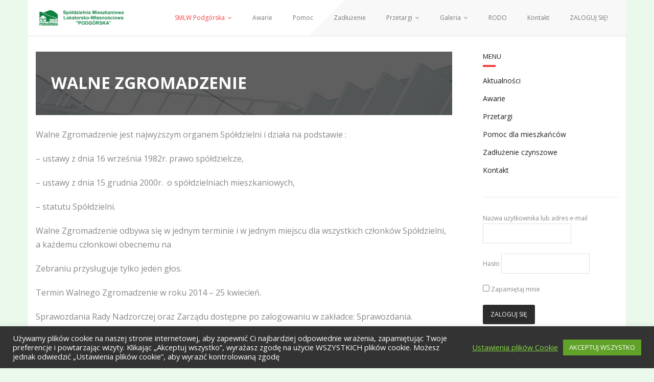

--- FILE ---
content_type: text/html; charset=UTF-8
request_url: https://smpodgorska.pl/smlw-podgorska/organy/walne-zgromadzenie/
body_size: 14795
content:
<!DOCTYPE html>

<html lang="pl-PL">
<head>
<meta charset="UTF-8" />
<meta name="viewport" content="width=device-width" />
<link rel="profile" href="//gmpg.org/xfn/11" />
<link rel="pingback" href="https://smpodgorska.pl/xmlrpc.php" />

<title>Walne zgromadzenie &#8211; Spółdzielnia Mieszkaniowa Lokatorsko-Własnościowa &quot;Podgórska&quot;</title>
<meta name='robots' content='max-image-preview:large' />
<link rel='dns-prefetch' href='//fonts.googleapis.com' />
<link rel="alternate" type="application/rss+xml" title="Spółdzielnia Mieszkaniowa Lokatorsko-Własnościowa &quot;Podgórska&quot; &raquo; Kanał z wpisami" href="https://smpodgorska.pl/feed/" />
<link rel="alternate" type="application/rss+xml" title="Spółdzielnia Mieszkaniowa Lokatorsko-Własnościowa &quot;Podgórska&quot; &raquo; Kanał z komentarzami" href="https://smpodgorska.pl/comments/feed/" />
<link rel="alternate" title="oEmbed (JSON)" type="application/json+oembed" href="https://smpodgorska.pl/wp-json/oembed/1.0/embed?url=https%3A%2F%2Fsmpodgorska.pl%2Fsmlw-podgorska%2Forgany%2Fwalne-zgromadzenie%2F" />
<link rel="alternate" title="oEmbed (XML)" type="text/xml+oembed" href="https://smpodgorska.pl/wp-json/oembed/1.0/embed?url=https%3A%2F%2Fsmpodgorska.pl%2Fsmlw-podgorska%2Forgany%2Fwalne-zgromadzenie%2F&#038;format=xml" />
<style id='wp-img-auto-sizes-contain-inline-css' type='text/css'>
img:is([sizes=auto i],[sizes^="auto," i]){contain-intrinsic-size:3000px 1500px}
/*# sourceURL=wp-img-auto-sizes-contain-inline-css */
</style>
<style id='wp-emoji-styles-inline-css' type='text/css'>

	img.wp-smiley, img.emoji {
		display: inline !important;
		border: none !important;
		box-shadow: none !important;
		height: 1em !important;
		width: 1em !important;
		margin: 0 0.07em !important;
		vertical-align: -0.1em !important;
		background: none !important;
		padding: 0 !important;
	}
/*# sourceURL=wp-emoji-styles-inline-css */
</style>
<style id='wp-block-library-inline-css' type='text/css'>
:root{--wp-block-synced-color:#7a00df;--wp-block-synced-color--rgb:122,0,223;--wp-bound-block-color:var(--wp-block-synced-color);--wp-editor-canvas-background:#ddd;--wp-admin-theme-color:#007cba;--wp-admin-theme-color--rgb:0,124,186;--wp-admin-theme-color-darker-10:#006ba1;--wp-admin-theme-color-darker-10--rgb:0,107,160.5;--wp-admin-theme-color-darker-20:#005a87;--wp-admin-theme-color-darker-20--rgb:0,90,135;--wp-admin-border-width-focus:2px}@media (min-resolution:192dpi){:root{--wp-admin-border-width-focus:1.5px}}.wp-element-button{cursor:pointer}:root .has-very-light-gray-background-color{background-color:#eee}:root .has-very-dark-gray-background-color{background-color:#313131}:root .has-very-light-gray-color{color:#eee}:root .has-very-dark-gray-color{color:#313131}:root .has-vivid-green-cyan-to-vivid-cyan-blue-gradient-background{background:linear-gradient(135deg,#00d084,#0693e3)}:root .has-purple-crush-gradient-background{background:linear-gradient(135deg,#34e2e4,#4721fb 50%,#ab1dfe)}:root .has-hazy-dawn-gradient-background{background:linear-gradient(135deg,#faaca8,#dad0ec)}:root .has-subdued-olive-gradient-background{background:linear-gradient(135deg,#fafae1,#67a671)}:root .has-atomic-cream-gradient-background{background:linear-gradient(135deg,#fdd79a,#004a59)}:root .has-nightshade-gradient-background{background:linear-gradient(135deg,#330968,#31cdcf)}:root .has-midnight-gradient-background{background:linear-gradient(135deg,#020381,#2874fc)}:root{--wp--preset--font-size--normal:16px;--wp--preset--font-size--huge:42px}.has-regular-font-size{font-size:1em}.has-larger-font-size{font-size:2.625em}.has-normal-font-size{font-size:var(--wp--preset--font-size--normal)}.has-huge-font-size{font-size:var(--wp--preset--font-size--huge)}.has-text-align-center{text-align:center}.has-text-align-left{text-align:left}.has-text-align-right{text-align:right}.has-fit-text{white-space:nowrap!important}#end-resizable-editor-section{display:none}.aligncenter{clear:both}.items-justified-left{justify-content:flex-start}.items-justified-center{justify-content:center}.items-justified-right{justify-content:flex-end}.items-justified-space-between{justify-content:space-between}.screen-reader-text{border:0;clip-path:inset(50%);height:1px;margin:-1px;overflow:hidden;padding:0;position:absolute;width:1px;word-wrap:normal!important}.screen-reader-text:focus{background-color:#ddd;clip-path:none;color:#444;display:block;font-size:1em;height:auto;left:5px;line-height:normal;padding:15px 23px 14px;text-decoration:none;top:5px;width:auto;z-index:100000}html :where(.has-border-color){border-style:solid}html :where([style*=border-top-color]){border-top-style:solid}html :where([style*=border-right-color]){border-right-style:solid}html :where([style*=border-bottom-color]){border-bottom-style:solid}html :where([style*=border-left-color]){border-left-style:solid}html :where([style*=border-width]){border-style:solid}html :where([style*=border-top-width]){border-top-style:solid}html :where([style*=border-right-width]){border-right-style:solid}html :where([style*=border-bottom-width]){border-bottom-style:solid}html :where([style*=border-left-width]){border-left-style:solid}html :where(img[class*=wp-image-]){height:auto;max-width:100%}:where(figure){margin:0 0 1em}html :where(.is-position-sticky){--wp-admin--admin-bar--position-offset:var(--wp-admin--admin-bar--height,0px)}@media screen and (max-width:600px){html :where(.is-position-sticky){--wp-admin--admin-bar--position-offset:0px}}

/*# sourceURL=wp-block-library-inline-css */
</style><style id='wp-block-heading-inline-css' type='text/css'>
h1:where(.wp-block-heading).has-background,h2:where(.wp-block-heading).has-background,h3:where(.wp-block-heading).has-background,h4:where(.wp-block-heading).has-background,h5:where(.wp-block-heading).has-background,h6:where(.wp-block-heading).has-background{padding:1.25em 2.375em}h1.has-text-align-left[style*=writing-mode]:where([style*=vertical-lr]),h1.has-text-align-right[style*=writing-mode]:where([style*=vertical-rl]),h2.has-text-align-left[style*=writing-mode]:where([style*=vertical-lr]),h2.has-text-align-right[style*=writing-mode]:where([style*=vertical-rl]),h3.has-text-align-left[style*=writing-mode]:where([style*=vertical-lr]),h3.has-text-align-right[style*=writing-mode]:where([style*=vertical-rl]),h4.has-text-align-left[style*=writing-mode]:where([style*=vertical-lr]),h4.has-text-align-right[style*=writing-mode]:where([style*=vertical-rl]),h5.has-text-align-left[style*=writing-mode]:where([style*=vertical-lr]),h5.has-text-align-right[style*=writing-mode]:where([style*=vertical-rl]),h6.has-text-align-left[style*=writing-mode]:where([style*=vertical-lr]),h6.has-text-align-right[style*=writing-mode]:where([style*=vertical-rl]){rotate:180deg}
/*# sourceURL=https://smpodgorska.pl/wp-includes/blocks/heading/style.min.css */
</style>
<style id='wp-block-list-inline-css' type='text/css'>
ol,ul{box-sizing:border-box}:root :where(.wp-block-list.has-background){padding:1.25em 2.375em}
/*# sourceURL=https://smpodgorska.pl/wp-includes/blocks/list/style.min.css */
</style>
<style id='wp-block-loginout-inline-css' type='text/css'>
.wp-block-loginout{box-sizing:border-box}
/*# sourceURL=https://smpodgorska.pl/wp-includes/blocks/loginout/style.min.css */
</style>
<style id='wp-block-search-inline-css' type='text/css'>
.wp-block-search__button{margin-left:10px;word-break:normal}.wp-block-search__button.has-icon{line-height:0}.wp-block-search__button svg{height:1.25em;min-height:24px;min-width:24px;width:1.25em;fill:currentColor;vertical-align:text-bottom}:where(.wp-block-search__button){border:1px solid #ccc;padding:6px 10px}.wp-block-search__inside-wrapper{display:flex;flex:auto;flex-wrap:nowrap;max-width:100%}.wp-block-search__label{width:100%}.wp-block-search.wp-block-search__button-only .wp-block-search__button{box-sizing:border-box;display:flex;flex-shrink:0;justify-content:center;margin-left:0;max-width:100%}.wp-block-search.wp-block-search__button-only .wp-block-search__inside-wrapper{min-width:0!important;transition-property:width}.wp-block-search.wp-block-search__button-only .wp-block-search__input{flex-basis:100%;transition-duration:.3s}.wp-block-search.wp-block-search__button-only.wp-block-search__searchfield-hidden,.wp-block-search.wp-block-search__button-only.wp-block-search__searchfield-hidden .wp-block-search__inside-wrapper{overflow:hidden}.wp-block-search.wp-block-search__button-only.wp-block-search__searchfield-hidden .wp-block-search__input{border-left-width:0!important;border-right-width:0!important;flex-basis:0;flex-grow:0;margin:0;min-width:0!important;padding-left:0!important;padding-right:0!important;width:0!important}:where(.wp-block-search__input){appearance:none;border:1px solid #949494;flex-grow:1;font-family:inherit;font-size:inherit;font-style:inherit;font-weight:inherit;letter-spacing:inherit;line-height:inherit;margin-left:0;margin-right:0;min-width:3rem;padding:8px;text-decoration:unset!important;text-transform:inherit}:where(.wp-block-search__button-inside .wp-block-search__inside-wrapper){background-color:#fff;border:1px solid #949494;box-sizing:border-box;padding:4px}:where(.wp-block-search__button-inside .wp-block-search__inside-wrapper) .wp-block-search__input{border:none;border-radius:0;padding:0 4px}:where(.wp-block-search__button-inside .wp-block-search__inside-wrapper) .wp-block-search__input:focus{outline:none}:where(.wp-block-search__button-inside .wp-block-search__inside-wrapper) :where(.wp-block-search__button){padding:4px 8px}.wp-block-search.aligncenter .wp-block-search__inside-wrapper{margin:auto}.wp-block[data-align=right] .wp-block-search.wp-block-search__button-only .wp-block-search__inside-wrapper{float:right}
/*# sourceURL=https://smpodgorska.pl/wp-includes/blocks/search/style.min.css */
</style>
<style id='wp-block-group-inline-css' type='text/css'>
.wp-block-group{box-sizing:border-box}:where(.wp-block-group.wp-block-group-is-layout-constrained){position:relative}
/*# sourceURL=https://smpodgorska.pl/wp-includes/blocks/group/style.min.css */
</style>
<style id='wp-block-paragraph-inline-css' type='text/css'>
.is-small-text{font-size:.875em}.is-regular-text{font-size:1em}.is-large-text{font-size:2.25em}.is-larger-text{font-size:3em}.has-drop-cap:not(:focus):first-letter{float:left;font-size:8.4em;font-style:normal;font-weight:100;line-height:.68;margin:.05em .1em 0 0;text-transform:uppercase}body.rtl .has-drop-cap:not(:focus):first-letter{float:none;margin-left:.1em}p.has-drop-cap.has-background{overflow:hidden}:root :where(p.has-background){padding:1.25em 2.375em}:where(p.has-text-color:not(.has-link-color)) a{color:inherit}p.has-text-align-left[style*="writing-mode:vertical-lr"],p.has-text-align-right[style*="writing-mode:vertical-rl"]{rotate:180deg}
/*# sourceURL=https://smpodgorska.pl/wp-includes/blocks/paragraph/style.min.css */
</style>
<style id='global-styles-inline-css' type='text/css'>
:root{--wp--preset--aspect-ratio--square: 1;--wp--preset--aspect-ratio--4-3: 4/3;--wp--preset--aspect-ratio--3-4: 3/4;--wp--preset--aspect-ratio--3-2: 3/2;--wp--preset--aspect-ratio--2-3: 2/3;--wp--preset--aspect-ratio--16-9: 16/9;--wp--preset--aspect-ratio--9-16: 9/16;--wp--preset--color--black: #000000;--wp--preset--color--cyan-bluish-gray: #abb8c3;--wp--preset--color--white: #ffffff;--wp--preset--color--pale-pink: #f78da7;--wp--preset--color--vivid-red: #cf2e2e;--wp--preset--color--luminous-vivid-orange: #ff6900;--wp--preset--color--luminous-vivid-amber: #fcb900;--wp--preset--color--light-green-cyan: #7bdcb5;--wp--preset--color--vivid-green-cyan: #00d084;--wp--preset--color--pale-cyan-blue: #8ed1fc;--wp--preset--color--vivid-cyan-blue: #0693e3;--wp--preset--color--vivid-purple: #9b51e0;--wp--preset--gradient--vivid-cyan-blue-to-vivid-purple: linear-gradient(135deg,rgb(6,147,227) 0%,rgb(155,81,224) 100%);--wp--preset--gradient--light-green-cyan-to-vivid-green-cyan: linear-gradient(135deg,rgb(122,220,180) 0%,rgb(0,208,130) 100%);--wp--preset--gradient--luminous-vivid-amber-to-luminous-vivid-orange: linear-gradient(135deg,rgb(252,185,0) 0%,rgb(255,105,0) 100%);--wp--preset--gradient--luminous-vivid-orange-to-vivid-red: linear-gradient(135deg,rgb(255,105,0) 0%,rgb(207,46,46) 100%);--wp--preset--gradient--very-light-gray-to-cyan-bluish-gray: linear-gradient(135deg,rgb(238,238,238) 0%,rgb(169,184,195) 100%);--wp--preset--gradient--cool-to-warm-spectrum: linear-gradient(135deg,rgb(74,234,220) 0%,rgb(151,120,209) 20%,rgb(207,42,186) 40%,rgb(238,44,130) 60%,rgb(251,105,98) 80%,rgb(254,248,76) 100%);--wp--preset--gradient--blush-light-purple: linear-gradient(135deg,rgb(255,206,236) 0%,rgb(152,150,240) 100%);--wp--preset--gradient--blush-bordeaux: linear-gradient(135deg,rgb(254,205,165) 0%,rgb(254,45,45) 50%,rgb(107,0,62) 100%);--wp--preset--gradient--luminous-dusk: linear-gradient(135deg,rgb(255,203,112) 0%,rgb(199,81,192) 50%,rgb(65,88,208) 100%);--wp--preset--gradient--pale-ocean: linear-gradient(135deg,rgb(255,245,203) 0%,rgb(182,227,212) 50%,rgb(51,167,181) 100%);--wp--preset--gradient--electric-grass: linear-gradient(135deg,rgb(202,248,128) 0%,rgb(113,206,126) 100%);--wp--preset--gradient--midnight: linear-gradient(135deg,rgb(2,3,129) 0%,rgb(40,116,252) 100%);--wp--preset--font-size--small: 13px;--wp--preset--font-size--medium: 20px;--wp--preset--font-size--large: 36px;--wp--preset--font-size--x-large: 42px;--wp--preset--spacing--20: 0.44rem;--wp--preset--spacing--30: 0.67rem;--wp--preset--spacing--40: 1rem;--wp--preset--spacing--50: 1.5rem;--wp--preset--spacing--60: 2.25rem;--wp--preset--spacing--70: 3.38rem;--wp--preset--spacing--80: 5.06rem;--wp--preset--shadow--natural: 6px 6px 9px rgba(0, 0, 0, 0.2);--wp--preset--shadow--deep: 12px 12px 50px rgba(0, 0, 0, 0.4);--wp--preset--shadow--sharp: 6px 6px 0px rgba(0, 0, 0, 0.2);--wp--preset--shadow--outlined: 6px 6px 0px -3px rgb(255, 255, 255), 6px 6px rgb(0, 0, 0);--wp--preset--shadow--crisp: 6px 6px 0px rgb(0, 0, 0);}:where(.is-layout-flex){gap: 0.5em;}:where(.is-layout-grid){gap: 0.5em;}body .is-layout-flex{display: flex;}.is-layout-flex{flex-wrap: wrap;align-items: center;}.is-layout-flex > :is(*, div){margin: 0;}body .is-layout-grid{display: grid;}.is-layout-grid > :is(*, div){margin: 0;}:where(.wp-block-columns.is-layout-flex){gap: 2em;}:where(.wp-block-columns.is-layout-grid){gap: 2em;}:where(.wp-block-post-template.is-layout-flex){gap: 1.25em;}:where(.wp-block-post-template.is-layout-grid){gap: 1.25em;}.has-black-color{color: var(--wp--preset--color--black) !important;}.has-cyan-bluish-gray-color{color: var(--wp--preset--color--cyan-bluish-gray) !important;}.has-white-color{color: var(--wp--preset--color--white) !important;}.has-pale-pink-color{color: var(--wp--preset--color--pale-pink) !important;}.has-vivid-red-color{color: var(--wp--preset--color--vivid-red) !important;}.has-luminous-vivid-orange-color{color: var(--wp--preset--color--luminous-vivid-orange) !important;}.has-luminous-vivid-amber-color{color: var(--wp--preset--color--luminous-vivid-amber) !important;}.has-light-green-cyan-color{color: var(--wp--preset--color--light-green-cyan) !important;}.has-vivid-green-cyan-color{color: var(--wp--preset--color--vivid-green-cyan) !important;}.has-pale-cyan-blue-color{color: var(--wp--preset--color--pale-cyan-blue) !important;}.has-vivid-cyan-blue-color{color: var(--wp--preset--color--vivid-cyan-blue) !important;}.has-vivid-purple-color{color: var(--wp--preset--color--vivid-purple) !important;}.has-black-background-color{background-color: var(--wp--preset--color--black) !important;}.has-cyan-bluish-gray-background-color{background-color: var(--wp--preset--color--cyan-bluish-gray) !important;}.has-white-background-color{background-color: var(--wp--preset--color--white) !important;}.has-pale-pink-background-color{background-color: var(--wp--preset--color--pale-pink) !important;}.has-vivid-red-background-color{background-color: var(--wp--preset--color--vivid-red) !important;}.has-luminous-vivid-orange-background-color{background-color: var(--wp--preset--color--luminous-vivid-orange) !important;}.has-luminous-vivid-amber-background-color{background-color: var(--wp--preset--color--luminous-vivid-amber) !important;}.has-light-green-cyan-background-color{background-color: var(--wp--preset--color--light-green-cyan) !important;}.has-vivid-green-cyan-background-color{background-color: var(--wp--preset--color--vivid-green-cyan) !important;}.has-pale-cyan-blue-background-color{background-color: var(--wp--preset--color--pale-cyan-blue) !important;}.has-vivid-cyan-blue-background-color{background-color: var(--wp--preset--color--vivid-cyan-blue) !important;}.has-vivid-purple-background-color{background-color: var(--wp--preset--color--vivid-purple) !important;}.has-black-border-color{border-color: var(--wp--preset--color--black) !important;}.has-cyan-bluish-gray-border-color{border-color: var(--wp--preset--color--cyan-bluish-gray) !important;}.has-white-border-color{border-color: var(--wp--preset--color--white) !important;}.has-pale-pink-border-color{border-color: var(--wp--preset--color--pale-pink) !important;}.has-vivid-red-border-color{border-color: var(--wp--preset--color--vivid-red) !important;}.has-luminous-vivid-orange-border-color{border-color: var(--wp--preset--color--luminous-vivid-orange) !important;}.has-luminous-vivid-amber-border-color{border-color: var(--wp--preset--color--luminous-vivid-amber) !important;}.has-light-green-cyan-border-color{border-color: var(--wp--preset--color--light-green-cyan) !important;}.has-vivid-green-cyan-border-color{border-color: var(--wp--preset--color--vivid-green-cyan) !important;}.has-pale-cyan-blue-border-color{border-color: var(--wp--preset--color--pale-cyan-blue) !important;}.has-vivid-cyan-blue-border-color{border-color: var(--wp--preset--color--vivid-cyan-blue) !important;}.has-vivid-purple-border-color{border-color: var(--wp--preset--color--vivid-purple) !important;}.has-vivid-cyan-blue-to-vivid-purple-gradient-background{background: var(--wp--preset--gradient--vivid-cyan-blue-to-vivid-purple) !important;}.has-light-green-cyan-to-vivid-green-cyan-gradient-background{background: var(--wp--preset--gradient--light-green-cyan-to-vivid-green-cyan) !important;}.has-luminous-vivid-amber-to-luminous-vivid-orange-gradient-background{background: var(--wp--preset--gradient--luminous-vivid-amber-to-luminous-vivid-orange) !important;}.has-luminous-vivid-orange-to-vivid-red-gradient-background{background: var(--wp--preset--gradient--luminous-vivid-orange-to-vivid-red) !important;}.has-very-light-gray-to-cyan-bluish-gray-gradient-background{background: var(--wp--preset--gradient--very-light-gray-to-cyan-bluish-gray) !important;}.has-cool-to-warm-spectrum-gradient-background{background: var(--wp--preset--gradient--cool-to-warm-spectrum) !important;}.has-blush-light-purple-gradient-background{background: var(--wp--preset--gradient--blush-light-purple) !important;}.has-blush-bordeaux-gradient-background{background: var(--wp--preset--gradient--blush-bordeaux) !important;}.has-luminous-dusk-gradient-background{background: var(--wp--preset--gradient--luminous-dusk) !important;}.has-pale-ocean-gradient-background{background: var(--wp--preset--gradient--pale-ocean) !important;}.has-electric-grass-gradient-background{background: var(--wp--preset--gradient--electric-grass) !important;}.has-midnight-gradient-background{background: var(--wp--preset--gradient--midnight) !important;}.has-small-font-size{font-size: var(--wp--preset--font-size--small) !important;}.has-medium-font-size{font-size: var(--wp--preset--font-size--medium) !important;}.has-large-font-size{font-size: var(--wp--preset--font-size--large) !important;}.has-x-large-font-size{font-size: var(--wp--preset--font-size--x-large) !important;}
/*# sourceURL=global-styles-inline-css */
</style>

<style id='classic-theme-styles-inline-css' type='text/css'>
/*! This file is auto-generated */
.wp-block-button__link{color:#fff;background-color:#32373c;border-radius:9999px;box-shadow:none;text-decoration:none;padding:calc(.667em + 2px) calc(1.333em + 2px);font-size:1.125em}.wp-block-file__button{background:#32373c;color:#fff;text-decoration:none}
/*# sourceURL=/wp-includes/css/classic-themes.min.css */
</style>
<link rel='stylesheet' id='contact-form-7-css' href='https://smpodgorska.pl/wp-content/plugins/contact-form-7/includes/css/styles.css?ver=6.1.4' type='text/css' media='all' />
<link rel='stylesheet' id='cookie-law-info-css' href='https://smpodgorska.pl/wp-content/plugins/cookie-law-info/legacy/public/css/cookie-law-info-public.css?ver=3.3.9.1' type='text/css' media='all' />
<link rel='stylesheet' id='cookie-law-info-gdpr-css' href='https://smpodgorska.pl/wp-content/plugins/cookie-law-info/legacy/public/css/cookie-law-info-gdpr.css?ver=3.3.9.1' type='text/css' media='all' />
<link rel='stylesheet' id='thinkup-bootstrap-css' href='https://smpodgorska.pl/wp-content/themes/minamaze/lib/extentions/bootstrap/css/bootstrap.min.css?ver=2.3.2' type='text/css' media='all' />
<link rel='stylesheet' id='thinkup-shortcodes-css' href='https://smpodgorska.pl/wp-content/themes/minamaze/styles/style-shortcodes.css?ver=1.10.1' type='text/css' media='all' />
<link rel='stylesheet' id='thinkup-style-css' href='https://smpodgorska.pl/wp-content/themes/minamaze/style.css?ver=6.9' type='text/css' media='all' />
<link rel='stylesheet' id='minamaze-thinkup-style-dark-css' href='https://smpodgorska.pl/wp-content/themes/minamaze-dark/style.css?ver=1.0.4' type='text/css' media='all' />
<link rel='stylesheet' id='thinkup-google-fonts-css' href='//fonts.googleapis.com/css?family=Open+Sans%3A300%2C400%2C600%2C700&#038;subset=latin%2Clatin-ext' type='text/css' media='all' />
<link rel='stylesheet' id='prettyPhoto-css' href='https://smpodgorska.pl/wp-content/themes/minamaze/lib/extentions/prettyPhoto/css/prettyPhoto.css?ver=3.1.6' type='text/css' media='all' />
<link rel='stylesheet' id='dashicons-css' href='https://smpodgorska.pl/wp-includes/css/dashicons.min.css?ver=6.9' type='text/css' media='all' />
<link rel='stylesheet' id='font-awesome-css' href='https://smpodgorska.pl/wp-content/themes/minamaze/lib/extentions/font-awesome/css/font-awesome.min.css?ver=4.7.0' type='text/css' media='all' />
<link rel='stylesheet' id='thinkup-responsive-css' href='https://smpodgorska.pl/wp-content/themes/minamaze/styles/style-responsive.css?ver=1.10.1' type='text/css' media='all' />
<script type="text/javascript" src="https://smpodgorska.pl/wp-includes/js/jquery/jquery.min.js?ver=3.7.1" id="jquery-core-js"></script>
<script type="text/javascript" src="https://smpodgorska.pl/wp-includes/js/jquery/jquery-migrate.min.js?ver=3.4.1" id="jquery-migrate-js"></script>
<script type="text/javascript" id="cookie-law-info-js-extra">
/* <![CDATA[ */
var Cli_Data = {"nn_cookie_ids":[],"cookielist":[],"non_necessary_cookies":[],"ccpaEnabled":"","ccpaRegionBased":"","ccpaBarEnabled":"","strictlyEnabled":["necessary","obligatoire"],"ccpaType":"gdpr","js_blocking":"1","custom_integration":"","triggerDomRefresh":"","secure_cookies":""};
var cli_cookiebar_settings = {"animate_speed_hide":"500","animate_speed_show":"500","background":"#333333","border":"#b1a6a6c2","border_on":"","button_1_button_colour":"#333333","button_1_button_hover":"#292929","button_1_link_colour":"#fff","button_1_as_button":"1","button_1_new_win":"","button_2_button_colour":"#333","button_2_button_hover":"#292929","button_2_link_colour":"#444","button_2_as_button":"","button_2_hidebar":"","button_3_button_colour":"#333333","button_3_button_hover":"#292929","button_3_link_colour":"#ffffff","button_3_as_button":"1","button_3_new_win":"","button_4_button_colour":"#dedfe0","button_4_button_hover":"#b2b2b3","button_4_link_colour":"#81d742","button_4_as_button":"","button_7_button_colour":"#61a229","button_7_button_hover":"#4e8221","button_7_link_colour":"#fff","button_7_as_button":"1","button_7_new_win":"","font_family":"inherit","header_fix":"","notify_animate_hide":"1","notify_animate_show":"","notify_div_id":"#cookie-law-info-bar","notify_position_horizontal":"right","notify_position_vertical":"bottom","scroll_close":"","scroll_close_reload":"","accept_close_reload":"","reject_close_reload":"","showagain_tab":"","showagain_background":"#fff","showagain_border":"#000","showagain_div_id":"#cookie-law-info-again","showagain_x_position":"100px","text":"#ffffff","show_once_yn":"","show_once":"10000","logging_on":"","as_popup":"","popup_overlay":"1","bar_heading_text":"","cookie_bar_as":"banner","popup_showagain_position":"bottom-right","widget_position":"left"};
var log_object = {"ajax_url":"https://smpodgorska.pl/wp-admin/admin-ajax.php"};
//# sourceURL=cookie-law-info-js-extra
/* ]]> */
</script>
<script type="text/javascript" src="https://smpodgorska.pl/wp-content/plugins/cookie-law-info/legacy/public/js/cookie-law-info-public.js?ver=3.3.9.1" id="cookie-law-info-js"></script>
<link rel="https://api.w.org/" href="https://smpodgorska.pl/wp-json/" /><link rel="alternate" title="JSON" type="application/json" href="https://smpodgorska.pl/wp-json/wp/v2/pages/27" /><link rel="EditURI" type="application/rsd+xml" title="RSD" href="https://smpodgorska.pl/xmlrpc.php?rsd" />
<meta name="generator" content="WordPress 6.9" />
<link rel="canonical" href="https://smpodgorska.pl/smlw-podgorska/organy/walne-zgromadzenie/" />
<link rel='shortlink' href='https://smpodgorska.pl/?p=27' />
<style type="text/css" id="custom-background-css">
body.custom-background { background-color: #eaf9eb; }
</style>
	<link rel="icon" href="https://smpodgorska.pl/wp-content/uploads/2022/04/smlw_podgorska.png" sizes="32x32" />
<link rel="icon" href="https://smpodgorska.pl/wp-content/uploads/2022/04/smlw_podgorska.png" sizes="192x192" />
<link rel="apple-touch-icon" href="https://smpodgorska.pl/wp-content/uploads/2022/04/smlw_podgorska.png" />
<meta name="msapplication-TileImage" content="https://smpodgorska.pl/wp-content/uploads/2022/04/smlw_podgorska.png" />
		<style type="text/css" id="wp-custom-css">
			span.author {
	display: none;
}		</style>
		<link rel='stylesheet' id='cookie-law-info-table-css' href='https://smpodgorska.pl/wp-content/plugins/cookie-law-info/legacy/public/css/cookie-law-info-table.css?ver=3.3.9.1' type='text/css' media='all' />
</head>

<body class="wp-singular page-template-default page page-id-27 page-child parent-pageid-25 custom-background wp-custom-logo wp-theme-minamaze wp-child-theme-minamaze-dark layout-sidebar-right layout-responsive header-style1 group-blog">
<div id="body-core" class="hfeed site">

	<a class="skip-link screen-reader-text" href="#content">Skip to content</a>
	<!-- .skip-link -->

	<header id="site-header">

		
		<div id="pre-header">
		<div class="wrap-safari">
		<div id="pre-header-core" class="main-navigation">
  
			
			
			
		</div>
		</div>
		</div>
		<!-- #pre-header -->

		<div id="header">
		<div id="header-core">

			<div id="logo">
			<a href="https://smpodgorska.pl/" class="custom-logo-link" rel="home"><img width="3000" height="832" src="https://smpodgorska.pl/wp-content/uploads/2022/07/smlw_podgorska3.png" class="custom-logo" alt="logo SMLW Podgorska" decoding="async" fetchpriority="high" srcset="https://smpodgorska.pl/wp-content/uploads/2022/07/smlw_podgorska3.png 3000w, https://smpodgorska.pl/wp-content/uploads/2022/07/smlw_podgorska3-300x83.png 300w, https://smpodgorska.pl/wp-content/uploads/2022/07/smlw_podgorska3-1024x284.png 1024w, https://smpodgorska.pl/wp-content/uploads/2022/07/smlw_podgorska3-768x213.png 768w, https://smpodgorska.pl/wp-content/uploads/2022/07/smlw_podgorska3-1536x426.png 1536w, https://smpodgorska.pl/wp-content/uploads/2022/07/smlw_podgorska3-2048x568.png 2048w" sizes="(max-width: 3000px) 100vw, 3000px" /></a>			</div>

			<div id="header-links" class="main-navigation">
			<div id="header-links-inner" class="header-links">
				<ul id="menu-main-menu" class="menu"><li id="menu-item-139" class="menu-item menu-item-type-custom menu-item-object-custom menu-item-home current-menu-ancestor menu-item-has-children menu-item-139"><a href="http://smpodgorska.pl/">SMLW Podgórska</a>
<ul class="sub-menu">
	<li id="menu-item-128" class="menu-item menu-item-type-post_type menu-item-object-page menu-item-128"><a href="https://smpodgorska.pl/smlw-podgorska/historia-spoldzielni/">Historia Spółdzielni</a></li>
	<li id="menu-item-129" class="menu-item menu-item-type-post_type menu-item-object-page menu-item-129"><a href="https://smpodgorska.pl/smlw-podgorska/zasoby-spoldzielni-lokalizacja/">Zasoby spółdzielni – lokalizacja</a></li>
	<li id="menu-item-481" class="menu-item menu-item-type-custom menu-item-object-custom current-menu-ancestor current-menu-parent menu-item-has-children menu-item-481"><a href="#">Organy</a>
	<ul class="sub-menu">
		<li id="menu-item-131" class="menu-item menu-item-type-post_type menu-item-object-page current-menu-item page_item page-item-27 current_page_item menu-item-131"><a href="https://smpodgorska.pl/smlw-podgorska/organy/walne-zgromadzenie/" aria-current="page">Walne zgromadzenie</a></li>
		<li id="menu-item-132" class="menu-item menu-item-type-post_type menu-item-object-page menu-item-132"><a href="https://smpodgorska.pl/smlw-podgorska/organy/rada-nadzorcza/">Rada nadzorcza</a></li>
		<li id="menu-item-133" class="menu-item menu-item-type-post_type menu-item-object-page menu-item-133"><a href="https://smpodgorska.pl/smlw-podgorska/organy/zarzad/">Zarząd</a></li>
	</ul>
</li>
	<li id="menu-item-134" class="menu-item menu-item-type-post_type menu-item-object-page menu-item-134"><a href="https://smpodgorska.pl/smlw-podgorska/statut-smlw-podgorska/">Statut SMLW Podgórska</a></li>
	<li id="menu-item-140" class="menu-item menu-item-type-taxonomy menu-item-object-category menu-item-140"><a href="https://smpodgorska.pl/category/aktualnosci/">Aktualności</a></li>
</ul>
</li>
<li id="menu-item-135" class="menu-item menu-item-type-post_type menu-item-object-page menu-item-135"><a href="https://smpodgorska.pl/awarie/">Awarie</a></li>
<li id="menu-item-136" class="menu-item menu-item-type-post_type menu-item-object-page menu-item-136"><a href="https://smpodgorska.pl/pomoc-dla-mieszkancow/">Pomoc</a></li>
<li id="menu-item-137" class="menu-item menu-item-type-post_type menu-item-object-page menu-item-137"><a href="https://smpodgorska.pl/zadluzenie-czynszowe/">Zadłużenie</a></li>
<li id="menu-item-141" class="menu-item menu-item-type-taxonomy menu-item-object-category menu-item-has-children menu-item-141"><a href="https://smpodgorska.pl/category/przetargi/">Przetargi</a>
<ul class="sub-menu">
	<li id="menu-item-142" class="menu-item menu-item-type-taxonomy menu-item-object-category menu-item-142"><a href="https://smpodgorska.pl/category/przetargi/przetargi-na-remonty/">Przetargi na remonty</a></li>
	<li id="menu-item-143" class="menu-item menu-item-type-taxonomy menu-item-object-category menu-item-143"><a href="https://smpodgorska.pl/category/przetargi/przetargi-na-mieszkania/">Przetargi na mieszkania</a></li>
	<li id="menu-item-145" class="menu-item menu-item-type-taxonomy menu-item-object-category menu-item-145"><a href="https://smpodgorska.pl/category/przetargi/przetargi-na-lokale/">Przetargi na lokale</a></li>
	<li id="menu-item-144" class="menu-item menu-item-type-taxonomy menu-item-object-category menu-item-144"><a href="https://smpodgorska.pl/category/przetargi/przetargi-na-uslugi/">Przetargi na usługi</a></li>
</ul>
</li>
<li id="menu-item-462" class="menu-item menu-item-type-post_type menu-item-object-page menu-item-has-children menu-item-462"><a href="https://smpodgorska.pl/galeria/">Galeria</a>
<ul class="sub-menu">
	<li id="menu-item-502" class="menu-item menu-item-type-post_type menu-item-object-page menu-item-502"><a href="https://smpodgorska.pl/galeria/osiedle-komorowice/">Osiedle „Komorowice”</a></li>
	<li id="menu-item-501" class="menu-item menu-item-type-post_type menu-item-object-page menu-item-501"><a href="https://smpodgorska.pl/galeria/osiedle-kepa-halcnowska/">Osiedle „Kępa Hałcnowska”</a></li>
	<li id="menu-item-500" class="menu-item menu-item-type-post_type menu-item-object-page menu-item-500"><a href="https://smpodgorska.pl/galeria/budynki-w-centrum-bielska-bialej/">Budynki w centrum Bielska-Białej</a></li>
</ul>
</li>
<li id="menu-item-335" class="menu-item menu-item-type-custom menu-item-object-custom menu-item-335"><a href="http://smpodgorska.pl/wp-content/uploads/2022/07/RODO.pdf">RODO</a></li>
<li id="menu-item-138" class="menu-item menu-item-type-post_type menu-item-object-page menu-item-138"><a href="https://smpodgorska.pl/kontakt/">Kontakt</a></li>
<li id="menu-item-531" class="nmr-logged-out menu-item menu-item-type-post_type menu-item-object-page menu-item-531"><a href="https://smpodgorska.pl/tylko-dla-mieszkancow/">ZALOGUJ SIĘ!</a></li>
</ul>			</div>
			</div>
			<!-- #header-links .main-navigation -->

			<div id="header-responsive"><a class="btn-navbar collapsed" data-toggle="collapse" data-target=".nav-collapse" tabindex="0"><span class="icon-bar"></span><span class="icon-bar"></span><span class="icon-bar"></span></a><div id="header-responsive-inner" class="responsive-links nav-collapse collapse"><ul id="menu-main-menu-1" class=""><li class="menu-item menu-item-type-custom menu-item-object-custom menu-item-home current-menu-ancestor menu-item-has-children menu-item-139"><a href="http://smpodgorska.pl/">SMLW Podgórska</a>
<ul class="sub-menu">
	<li class="menu-item menu-item-type-post_type menu-item-object-page menu-item-128"><a href="https://smpodgorska.pl/smlw-podgorska/historia-spoldzielni/">&nbsp; &nbsp; &nbsp; &nbsp; &#45; Historia Spółdzielni</a></li>
	<li class="menu-item menu-item-type-post_type menu-item-object-page menu-item-129"><a href="https://smpodgorska.pl/smlw-podgorska/zasoby-spoldzielni-lokalizacja/">&nbsp; &nbsp; &nbsp; &nbsp; &#45; Zasoby spółdzielni – lokalizacja</a></li>
	<li class="menu-item menu-item-type-custom menu-item-object-custom current-menu-ancestor current-menu-parent menu-item-has-children menu-item-481"><a href="#">&nbsp; &nbsp; &nbsp; &nbsp; &#45; Organy</a>
	<ul class="sub-menu">
		<li class="menu-item menu-item-type-post_type menu-item-object-page current-menu-item page_item page-item-27 current_page_item menu-item-131"><a href="https://smpodgorska.pl/smlw-podgorska/organy/walne-zgromadzenie/" aria-current="page">&nbsp; &nbsp; &nbsp; &nbsp; &nbsp; &nbsp; &nbsp; &nbsp; &#45; Walne zgromadzenie</a></li>
		<li class="menu-item menu-item-type-post_type menu-item-object-page menu-item-132"><a href="https://smpodgorska.pl/smlw-podgorska/organy/rada-nadzorcza/">&nbsp; &nbsp; &nbsp; &nbsp; &nbsp; &nbsp; &nbsp; &nbsp; &#45; Rada nadzorcza</a></li>
		<li class="menu-item menu-item-type-post_type menu-item-object-page menu-item-133"><a href="https://smpodgorska.pl/smlw-podgorska/organy/zarzad/">&nbsp; &nbsp; &nbsp; &nbsp; &nbsp; &nbsp; &nbsp; &nbsp; &#45; Zarząd</a></li>
	</ul>
</li>
	<li class="menu-item menu-item-type-post_type menu-item-object-page menu-item-134"><a href="https://smpodgorska.pl/smlw-podgorska/statut-smlw-podgorska/">&nbsp; &nbsp; &nbsp; &nbsp; &#45; Statut SMLW Podgórska</a></li>
	<li class="menu-item menu-item-type-taxonomy menu-item-object-category menu-item-140"><a href="https://smpodgorska.pl/category/aktualnosci/">&nbsp; &nbsp; &nbsp; &nbsp; &#45; Aktualności</a></li>
</ul>
</li>
<li class="menu-item menu-item-type-post_type menu-item-object-page menu-item-135"><a href="https://smpodgorska.pl/awarie/">Awarie</a></li>
<li class="menu-item menu-item-type-post_type menu-item-object-page menu-item-136"><a href="https://smpodgorska.pl/pomoc-dla-mieszkancow/">Pomoc</a></li>
<li class="menu-item menu-item-type-post_type menu-item-object-page menu-item-137"><a href="https://smpodgorska.pl/zadluzenie-czynszowe/">Zadłużenie</a></li>
<li class="menu-item menu-item-type-taxonomy menu-item-object-category menu-item-has-children menu-item-141"><a href="https://smpodgorska.pl/category/przetargi/">Przetargi</a>
<ul class="sub-menu">
	<li class="menu-item menu-item-type-taxonomy menu-item-object-category menu-item-142"><a href="https://smpodgorska.pl/category/przetargi/przetargi-na-remonty/">&nbsp; &nbsp; &nbsp; &nbsp; &#45; Przetargi na remonty</a></li>
	<li class="menu-item menu-item-type-taxonomy menu-item-object-category menu-item-143"><a href="https://smpodgorska.pl/category/przetargi/przetargi-na-mieszkania/">&nbsp; &nbsp; &nbsp; &nbsp; &#45; Przetargi na mieszkania</a></li>
	<li class="menu-item menu-item-type-taxonomy menu-item-object-category menu-item-145"><a href="https://smpodgorska.pl/category/przetargi/przetargi-na-lokale/">&nbsp; &nbsp; &nbsp; &nbsp; &#45; Przetargi na lokale</a></li>
	<li class="menu-item menu-item-type-taxonomy menu-item-object-category menu-item-144"><a href="https://smpodgorska.pl/category/przetargi/przetargi-na-uslugi/">&nbsp; &nbsp; &nbsp; &nbsp; &#45; Przetargi na usługi</a></li>
</ul>
</li>
<li class="menu-item menu-item-type-post_type menu-item-object-page menu-item-has-children menu-item-462"><a href="https://smpodgorska.pl/galeria/">Galeria</a>
<ul class="sub-menu">
	<li class="menu-item menu-item-type-post_type menu-item-object-page menu-item-502"><a href="https://smpodgorska.pl/galeria/osiedle-komorowice/">&nbsp; &nbsp; &nbsp; &nbsp; &#45; Osiedle „Komorowice”</a></li>
	<li class="menu-item menu-item-type-post_type menu-item-object-page menu-item-501"><a href="https://smpodgorska.pl/galeria/osiedle-kepa-halcnowska/">&nbsp; &nbsp; &nbsp; &nbsp; &#45; Osiedle „Kępa Hałcnowska”</a></li>
	<li class="menu-item menu-item-type-post_type menu-item-object-page menu-item-500"><a href="https://smpodgorska.pl/galeria/budynki-w-centrum-bielska-bialej/">&nbsp; &nbsp; &nbsp; &nbsp; &#45; Budynki w centrum Bielska-Białej</a></li>
</ul>
</li>
<li class="menu-item menu-item-type-custom menu-item-object-custom menu-item-335"><a href="http://smpodgorska.pl/wp-content/uploads/2022/07/RODO.pdf">RODO</a></li>
<li class="menu-item menu-item-type-post_type menu-item-object-page menu-item-138"><a href="https://smpodgorska.pl/kontakt/">Kontakt</a></li>
<li class="nmr-logged-out menu-item menu-item-type-post_type menu-item-object-page menu-item-531"><a href="https://smpodgorska.pl/tylko-dla-mieszkancow/">ZALOGUJ SIĘ!</a></li>
</ul></div></div><!-- #header-responsive -->
		</div>
		</div>
		<!-- #header -->
			</header>
	<!-- header -->

		
	<div id="content">
	<div id="content-core">

		<div id="main">
		<div id="intro" class="option1"><div id="intro-core"><h1 class="page-title"><span>Walne zgromadzenie</span></h1></div></div>
		<div id="main-core">
			
				
		<article id="post-27" class="post-27 page type-page status-publish hentry">

		
<p style="font-size:16px">Walne Zgromadzenie jest najwyższym organem Spółdzielni i działa na podstawie :</p>



<p style="font-size:16px">&#8211; ustawy z dnia 16 września 1982r. prawo spółdzielcze,</p>



<p style="font-size:16px">&#8211; ustawy z dnia 15 grudnia 2000r. &nbsp;o spółdzielniach mieszkaniowych,</p>



<p style="font-size:16px">&#8211; statutu Spółdzielni.</p>



<p style="font-size:16px">Walne Zgromadzenie odbywa się w jednym terminie i w jednym miejscu dla wszystkich członków Spółdzielni, a każdemu członkowi obecnemu na</p>



<p style="font-size:16px">Zebraniu przysługuje tylko jeden głos.</p>



<p style="font-size:16px">Termin Walnego Zgromadzenie w roku 2014 &#8211; 25 kwiecień.</p>



<p style="font-size:16px">Sprawozdania Rady Nadzorczej oraz Zarządu dostępne po zalogowaniu w zakładce: Sprawozdania.</p>



<p style="font-size:16px">Do wyłącznej właściwości Walnego Zgromadzenia należy :</p>



<p style="font-size:16px">1/ uchwalanie kierunków rozwoju działalności gospodarczej orazspołecznej i kulturalnej,</p>



<p style="font-size:16px">2/ rozpatrywanie sprawozdań Rady Nadzorczej, zatwierdzanie sprawozdań finansowych oraz podejmowanie uchwał co do wniosków członków Spółdzielni, Rady Nadzorczej lub Zarządu w tych sprawach,</p>



<p style="font-size:16px">3/ udzielanie absolutorium członkom Zarządu,</p>



<p style="font-size:16px">4/ rozpatrywanie wniosków wynikających z przedstawionego protokołu polustracyjnego z działalności Spółdzielni oraz podejmowanie uchwał w tym zakresie,</p>



<p style="font-size:16px">5/ podejmowanie uchwał w sprawie zbycia nieruchomości, zbycia zakładu lub innej wyodrębnionej jednostki organizacyjnej,</p>



<p style="font-size:16px">6/ podejmowanie uchwał w sprawie podziału nadwyżki bilansowej lub sposobu pokrycia strat,</p>



<p style="font-size:16px">7/ podejmowanie uchwał w sprawie przystąpienia do innych organizacji gospodarczych oraz występowania z nich,</p>



<p style="font-size:16px">8/ podejmowanie uchwał w sprawie połączenia się Spółdzielni, podziału Spółdzielni oraz likwidacji Spółdzielni,</p>



<p style="font-size:16px">9/ oznaczenie najwyższej sumy zobowiązań, jaką Spółdzielnia może zaciągnąć,</p>



<p style="font-size:16px">10/ rozpatrywanie w postępowaniu wewnątrzspółdzielczym odwołań od uchwał Rady Nadzorczej,</p>



<p style="font-size:16px">11/ uchwalanie zmian statutu,</p>



<p style="font-size:16px">12/ uchwalanie regulaminu Rady Nadzorczej,</p>



<p style="font-size:16px">13/ wybór i odwoływanie członków Rady Nadzorczej,</p>



<p style="font-size:16px">14/ podejmowanie uchwał w sprawie przystąpienia lub wystąpienia Spółdzielni ze Związku oraz upoważnienie Zarządu do podejmowania działań w tym zakresie,</p>



<p style="font-size:16px">15/ wybór delegatów na zjazd Związku, w którym Spółdzielnia jest zrzeszona.</p>



<p style="font-size:16px">Więcej informacji: statut Spółdzielni w zakładce akty prawne</p>
		
		</article>
				
			

		</div><!-- #main-core -->
		</div><!-- #main -->
		
		<div id="sidebar">
		<div id="sidebar-core">

						<aside class="widget widget_nav_menu"><h3 class="widget-title">Menu</h3><div class="menu-boczne-container"><ul id="menu-boczne" class="menu"><li id="menu-item-346" class="menu-item menu-item-type-taxonomy menu-item-object-category menu-item-346"><a href="https://smpodgorska.pl/category/aktualnosci/">Aktualności</a></li>
<li id="menu-item-348" class="menu-item menu-item-type-post_type menu-item-object-page menu-item-348"><a href="https://smpodgorska.pl/awarie/">Awarie</a></li>
<li id="menu-item-349" class="menu-item menu-item-type-taxonomy menu-item-object-category menu-item-349"><a href="https://smpodgorska.pl/category/przetargi/">Przetargi</a></li>
<li id="menu-item-351" class="menu-item menu-item-type-post_type menu-item-object-page menu-item-351"><a href="https://smpodgorska.pl/pomoc-dla-mieszkancow/">Pomoc dla mieszkańców</a></li>
<li id="menu-item-350" class="menu-item menu-item-type-post_type menu-item-object-page menu-item-350"><a href="https://smpodgorska.pl/zadluzenie-czynszowe/">Zadłużenie czynszowe</a></li>
<li id="menu-item-347" class="menu-item menu-item-type-post_type menu-item-object-page menu-item-347"><a href="https://smpodgorska.pl/kontakt/">Kontakt</a></li>
</ul></div></aside><aside class="widget widget_block"><div class="logged-out has-login-form wp-block-loginout"><form name="loginform" id="loginform" action="https://smpodgorska.pl/wp-login.php" method="post"><p class="login-username">
				<label for="user_login">Nazwa użytkownika lub adres e-mail</label>
				<input type="text" name="log" id="user_login" autocomplete="username" class="input" value="" size="20" />
			</p><p class="login-password">
				<label for="user_pass">Hasło</label>
				<input type="password" name="pwd" id="user_pass" autocomplete="current-password" spellcheck="false" class="input" value="" size="20" />
			</p><p class="login-remember"><label><input name="rememberme" type="checkbox" id="rememberme" value="forever" /> Zapamiętaj mnie</label></p><p class="login-submit">
				<input type="submit" name="wp-submit" id="wp-submit" class="button button-primary" value="Zaloguj się" />
				<input type="hidden" name="redirect_to" value="https://smpodgorska.pl/smlw-podgorska/organy/walne-zgromadzenie/" />
			</p></form></div></aside><aside class="widget widget_block">
<div class="wp-block-group"><div class="wp-block-group__inner-container is-layout-flow wp-block-group-is-layout-flow">
<h4 class="wp-block-heading"><strong>GODZINY PRACY SPÓŁDZIELNI</strong></h4>



<p style="font-size:16px">Poniedziałek: 7:00 - 17:00<br>Wtorek-Czwartek: 7:00 - 15:00<br>Piątek: 7:00 - 13:00</p>
</div></div>
</aside><aside class="widget widget_block">
<div class="wp-block-group"><div class="wp-block-group__inner-container is-layout-flow wp-block-group-is-layout-flow">
<h4 class="wp-block-heading"><strong>GODZINY PRZYJĘĆ CZŁONKÓW ZARZĄDU SPÓŁDZIELNI</strong></h4>



<p style="font-size:16px">Poniedziałek: 15:00 - 17:00</p>
</div></div>
</aside><aside class="widget widget_block">
<div class="wp-block-group"><div class="wp-block-group__inner-container is-layout-flow wp-block-group-is-layout-flow">
<div class="wp-block-group"><div class="wp-block-group__inner-container is-layout-flow wp-block-group-is-layout-flow">
<h4 class="wp-block-heading"><strong>WAŻNE STRONY</strong></h4>
</div></div>



<div class="wp-block-group"><div class="wp-block-group__inner-container is-layout-flow wp-block-group-is-layout-flow">
<ul class="wp-block-list" style="font-size:16px"><li><a rel="noreferrer noopener" href="https://bielsko-biala.pl/" target="_blank">Urząd Miejski w Bielsku-Białej</a></li><li><a rel="noreferrer noopener" href="https://www.powiat.bielsko.pl/" target="_blank">Starostwo Powiatowe w Bielsku-Białej</a></li><li><a rel="noreferrer noopener" href="https://www.mops.bielsko.pl/" target="_blank">Miejski Ośrodek Pomocy Społecznej</a></li><li><a rel="noreferrer noopener" href="https://mzk.bielsko.pl/" target="_blank">MZK</a></li><li><a rel="noreferrer noopener" href="https://www.aqua.com.pl/" target="_blank">AQUA S.A.</a></li><li><a rel="noreferrer noopener" href="https://www.therma.bielsko.pl/" target="_blank">Therma</a></li><li><a rel="noreferrer noopener" href="https://www.tauron.pl/dla-domu" target="_blank">TAURON</a></li><li><a href="https://zrsmrp.com.pl/" target="_blank" rel="noreferrer noopener">Związek Rewizyjny Spółdzielni Mieszkaniowych RP</a></li><li><a href="https://www.uniqa.pl/" target="_blank" rel="noreferrer noopener">UNIQA - zgłaszanie szkody</a></li></ul>
</div></div>
</div></div>
</aside><aside class="widget widget_block widget_search"><form role="search" method="get" action="https://smpodgorska.pl/" class="wp-block-search__button-outside wp-block-search__text-button wp-block-search"    ><label class="wp-block-search__label" for="wp-block-search__input-1" >Szukaj</label><div class="wp-block-search__inside-wrapper" ><input class="wp-block-search__input" id="wp-block-search__input-1" placeholder="" value="" type="search" name="s" required /><button aria-label="Szukaj" class="wp-block-search__button wp-element-button" type="submit" >Szukaj</button></div></form></aside>
		</div>
		</div><!-- #sidebar -->
					</div>
	</div><!-- #content -->

	<footer>
		<div id="footer"><div id="footer-core" class="option4"><div id="footer-col1" class="widget-area"><aside class="widget widget_block">
<h3 class="wp-block-heading"><strong>Wiadomości sportowe</strong></h3>
</aside><aside class="widget widget_block">
<div class="wp-block-group"><div class="wp-block-group__inner-container is-layout-flow wp-block-group-is-layout-flow">
<ul class="wp-block-list"><li><a href="http://www.bbtsbielsko.pl/" target="_blank" rel="noreferrer noopener">BBTS</a></li><li><a href="https://bksstal.pl/" target="_blank" rel="noreferrer noopener">BKS</a></li><li><a href="https://tspodbeskidzie.pl/" target="_blank" rel="noreferrer noopener">TS Podbeskidzie</a></li><li><a href="https://sportowebeskidy.pl/" target="_blank" rel="noreferrer noopener">Sportowe Beskidy</a></li></ul>
</div></div>
</aside></div><div id="footer-col2" class="widget-area"><aside class="widget widget_block">
<h3 class="wp-block-heading"><strong>Wiadomości kulturalne</strong></h3>
</aside><aside class="widget widget_block">
<ul class="wp-block-list"><li><a href="https://www.helios.pl/7,Bielsko-Biala/Repertuar/" target="_blank" rel="noreferrer noopener">Kino Helios</a></li><li><a rel="noreferrer noopener" href="https://www.cinema-city.pl/kina/bielsko-biala/" target="_blank">Kin</a><a href="https://www.cinema-city.pl/kina/bielsko-biala/" target="_blank" rel="noreferrer noopener">o</a><a rel="noreferrer noopener" href="https://www.cinema-city.pl/kina/bielsko-biala/" target="_blank"> Cinema-City</a></li><li><a href="https://multikino.pl/repertuar/czechowice-dziedzice/" target="_blank" rel="noreferrer noopener">Multikino</a></li><li><a href="https://teatr.bielsko.pl/" target="_blank" rel="noreferrer noopener">Teatr Polski w Bielsku-Białej</a></li><li><a href="http://www.pelnakultura.info/index.html" target="_blank" rel="noreferrer noopener">Pełna Kultura</a></li></ul>
</aside></div><div id="footer-col3" class="widget-area"><aside class="widget widget_block">
<div class="wp-block-group"><div class="wp-block-group__inner-container is-layout-flow wp-block-group-is-layout-flow">
<h3 class="wp-block-heading"><strong>Godziny pracy spółdzielni</strong></h3>



<p>Poniedziałek: 7:00 - 17:00<br>Wtorek-Czwartek: 7:00 - 15:00<br>Piątek: 7:00 - 13:00</p>
</div></div>
</aside><aside class="widget widget_block">
<div class="wp-block-group"><div class="wp-block-group__inner-container is-layout-flow wp-block-group-is-layout-flow">
<h3 class="wp-block-heading"><strong>Godziny przyjęć członków zarządu spółdzielni</strong></h3>



<p>Poniedziałek: 15:00 - 17:00</p>
</div></div>
</aside></div><div id="footer-col4" class="widget-area"><aside class="widget widget_block">
<h3 class="wp-block-heading"><strong>Dane adresowe</strong></h3>
</aside><aside class="widget widget_block widget_text">
<p>Spółdzielnia Mieszkaniowa Lokatorsko-Własnościowa "PODGÓRSKA"</p>
</aside><aside class="widget widget_block widget_text">
<p>ul. Solna 14<br>43-300 Bielsko-Biała</p>
</aside><aside class="widget widget_block widget_text">
<p>tel.: 33 496 02 71<br>fax: 33 496 02 77</p>
</aside></div></div></div><!-- #footer -->		
		<div id="sub-footer">
		<div id="sub-footer-core">	

						<div id="footer-menu" class="sub-footer-links"><ul id="menu-prywatne" class="menu"><li id="menu-item-530" class="nmr-logged-out menu-item menu-item-type-post_type menu-item-object-page menu-item-530"><a href="https://smpodgorska.pl/tylko-dla-mieszkancow/">ZALOGUJ SIĘ!</a></li>
</ul></div>						<!-- #footer-menu -->

			<div class="copyright">
			Theme by <a href="https://www.thinkupthemes.com/" target="_blank">Think Up Themes Ltd</a>. Powered by <a href="https://www.wordpress.org/" target="_blank">WordPress</a>.			</div>
			<!-- .copyright -->

		</div>
		</div>
	</footer><!-- footer -->

</div><!-- #body-core -->

<script type="speculationrules">
{"prefetch":[{"source":"document","where":{"and":[{"href_matches":"/*"},{"not":{"href_matches":["/wp-*.php","/wp-admin/*","/wp-content/uploads/*","/wp-content/*","/wp-content/plugins/*","/wp-content/themes/minamaze-dark/*","/wp-content/themes/minamaze/*","/*\\?(.+)"]}},{"not":{"selector_matches":"a[rel~=\"nofollow\"]"}},{"not":{"selector_matches":".no-prefetch, .no-prefetch a"}}]},"eagerness":"conservative"}]}
</script>
<!--googleoff: all--><div id="cookie-law-info-bar" data-nosnippet="true"><span><div class="cli-bar-container cli-style-v2"><div class="cli-bar-message">Używamy plików cookie na naszej stronie internetowej, aby zapewnić Ci najbardziej odpowiednie wrażenia, zapamiętując Twoje preferencje i powtarzając wizyty. Klikając „Akceptuj wszystko”, wyrażasz zgodę na użycie WSZYSTKICH plików cookie. Możesz jednak odwiedzić „Ustawienia plików cookie”, aby wyrazić kontrolowaną zgodę</div><div class="cli-bar-btn_container"><a role='button' class="cli_settings_button" style="margin:0px 5px 0px 0px">Ustawienia plików Cookie</a><a id="wt-cli-accept-all-btn" role='button' data-cli_action="accept_all" class="wt-cli-element medium cli-plugin-button wt-cli-accept-all-btn cookie_action_close_header cli_action_button">AKCEPTUJ WSZYSTKO</a></div></div></span></div><div id="cookie-law-info-again" data-nosnippet="true"><span id="cookie_hdr_showagain">Zarządzaj zgodą</span></div><div class="cli-modal" data-nosnippet="true" id="cliSettingsPopup" tabindex="-1" role="dialog" aria-labelledby="cliSettingsPopup" aria-hidden="true">
  <div class="cli-modal-dialog" role="document">
	<div class="cli-modal-content cli-bar-popup">
		  <button type="button" class="cli-modal-close" id="cliModalClose">
			<svg class="" viewBox="0 0 24 24"><path d="M19 6.41l-1.41-1.41-5.59 5.59-5.59-5.59-1.41 1.41 5.59 5.59-5.59 5.59 1.41 1.41 5.59-5.59 5.59 5.59 1.41-1.41-5.59-5.59z"></path><path d="M0 0h24v24h-24z" fill="none"></path></svg>
			<span class="wt-cli-sr-only">Close</span>
		  </button>
		  <div class="cli-modal-body">
			<div class="cli-container-fluid cli-tab-container">
	<div class="cli-row">
		<div class="cli-col-12 cli-align-items-stretch cli-px-0">
			<div class="cli-privacy-overview">
				<h4>Przegląd prywatności</h4>				<div class="cli-privacy-content">
					<div class="cli-privacy-content-text">Ta strona korzysta z plików cookie, aby poprawić wrażenia podczas przeglądania witryny. Z tych plików cookie pliki cookie, które są sklasyfikowane jako niezbędne, są przechowywane w przeglądarce, ponieważ są niezbędne do działania podstawowych funkcji witryny. Używamy również plików cookie stron trzecich, które pomagają nam analizować i zrozumieć, w jaki sposób korzystasz z tej witryny. Te pliki cookie będą przechowywane w przeglądarce tylko za Twoją zgodą. Możesz również zrezygnować z tych plików cookie. Ale rezygnacja z niektórych z tych plików cookie może mieć wpływ na wygodę przeglądania.</div>
				</div>
				<a class="cli-privacy-readmore" aria-label="Show more" role="button" data-readmore-text="Show more" data-readless-text="Show less"></a>			</div>
		</div>
		<div class="cli-col-12 cli-align-items-stretch cli-px-0 cli-tab-section-container">
												<div class="cli-tab-section">
						<div class="cli-tab-header">
							<a role="button" tabindex="0" class="cli-nav-link cli-settings-mobile" data-target="funkcjonalne" data-toggle="cli-toggle-tab">
								Funkcjonalne							</a>
															<div class="cli-switch">
									<input type="checkbox" id="wt-cli-checkbox-funkcjonalne" class="cli-user-preference-checkbox"  data-id="checkbox-funkcjonalne" />
									<label for="wt-cli-checkbox-funkcjonalne" class="cli-slider" data-cli-enable="Enabled" data-cli-disable="Disabled"><span class="wt-cli-sr-only">Funkcjonalne</span></label>
								</div>
													</div>
						<div class="cli-tab-content">
							<div class="cli-tab-pane cli-fade" data-id="funkcjonalne">
								<div class="wt-cli-cookie-description">
									Funkcjonalne pliki cookie pomagają w wykonywaniu pewnych funkcji, takich jak udostępnianie zawartości witryny na platformach mediów społecznościowych, zbieranie informacji zwrotnych i inne funkcje stron trzecich.
								</div>
							</div>
						</div>
					</div>
																	<div class="cli-tab-section">
						<div class="cli-tab-header">
							<a role="button" tabindex="0" class="cli-nav-link cli-settings-mobile" data-target="wydajnosciowe" data-toggle="cli-toggle-tab">
								Wydajnościowe							</a>
															<div class="cli-switch">
									<input type="checkbox" id="wt-cli-checkbox-wydajnosciowe" class="cli-user-preference-checkbox"  data-id="checkbox-wydajnosciowe" />
									<label for="wt-cli-checkbox-wydajnosciowe" class="cli-slider" data-cli-enable="Enabled" data-cli-disable="Disabled"><span class="wt-cli-sr-only">Wydajnościowe</span></label>
								</div>
													</div>
						<div class="cli-tab-content">
							<div class="cli-tab-pane cli-fade" data-id="wydajnosciowe">
								<div class="wt-cli-cookie-description">
									Wydajnościowe pliki cookie służą do zrozumienia i analizy kluczowych wskaźników wydajności witryny, co pomaga zapewnić lepsze wrażenia użytkownika dla odwiedzających.
								</div>
							</div>
						</div>
					</div>
																	<div class="cli-tab-section">
						<div class="cli-tab-header">
							<a role="button" tabindex="0" class="cli-nav-link cli-settings-mobile" data-target="analityczne" data-toggle="cli-toggle-tab">
								Analityczne							</a>
															<div class="cli-switch">
									<input type="checkbox" id="wt-cli-checkbox-analityczne" class="cli-user-preference-checkbox"  data-id="checkbox-analityczne" />
									<label for="wt-cli-checkbox-analityczne" class="cli-slider" data-cli-enable="Enabled" data-cli-disable="Disabled"><span class="wt-cli-sr-only">Analityczne</span></label>
								</div>
													</div>
						<div class="cli-tab-content">
							<div class="cli-tab-pane cli-fade" data-id="analityczne">
								<div class="wt-cli-cookie-description">
									Analityczne pliki cookie służą do zrozumienia, w jaki sposób odwiedzający wchodzą w interakcję ze stroną internetową. Te pliki cookie pomagają dostarczać informacje o wskaźnikach liczby odwiedzających, współczynniku odrzuceń, źródle ruchu itp.
								</div>
							</div>
						</div>
					</div>
																	<div class="cli-tab-section">
						<div class="cli-tab-header">
							<a role="button" tabindex="0" class="cli-nav-link cli-settings-mobile" data-target="reklamowe" data-toggle="cli-toggle-tab">
								Reklamowe							</a>
															<div class="cli-switch">
									<input type="checkbox" id="wt-cli-checkbox-reklamowe" class="cli-user-preference-checkbox"  data-id="checkbox-reklamowe" />
									<label for="wt-cli-checkbox-reklamowe" class="cli-slider" data-cli-enable="Enabled" data-cli-disable="Disabled"><span class="wt-cli-sr-only">Reklamowe</span></label>
								</div>
													</div>
						<div class="cli-tab-content">
							<div class="cli-tab-pane cli-fade" data-id="reklamowe">
								<div class="wt-cli-cookie-description">
									Reklamowe pliki cookie służą do dostarczania odwiedzającym odpowiednich reklam i kampanii marketingowych. Te pliki cookie śledzą odwiedzających w witrynach i zbierają informacje w celu dostarczania dostosowanych reklam.
								</div>
							</div>
						</div>
					</div>
																	<div class="cli-tab-section">
						<div class="cli-tab-header">
							<a role="button" tabindex="0" class="cli-nav-link cli-settings-mobile" data-target="pozostale" data-toggle="cli-toggle-tab">
								Pozostałe							</a>
															<div class="cli-switch">
									<input type="checkbox" id="wt-cli-checkbox-pozostale" class="cli-user-preference-checkbox"  data-id="checkbox-pozostale" />
									<label for="wt-cli-checkbox-pozostale" class="cli-slider" data-cli-enable="Enabled" data-cli-disable="Disabled"><span class="wt-cli-sr-only">Pozostałe</span></label>
								</div>
													</div>
						<div class="cli-tab-content">
							<div class="cli-tab-pane cli-fade" data-id="pozostale">
								<div class="wt-cli-cookie-description">
									Inne nieskategoryzowane pliki cookie to te, które są analizowane i nie zostały jeszcze sklasyfikowane w kategorii.
								</div>
							</div>
						</div>
					</div>
																	<div class="cli-tab-section">
						<div class="cli-tab-header">
							<a role="button" tabindex="0" class="cli-nav-link cli-settings-mobile" data-target="niezbedne" data-toggle="cli-toggle-tab">
								Niezbędne							</a>
															<div class="cli-switch">
									<input type="checkbox" id="wt-cli-checkbox-niezbedne" class="cli-user-preference-checkbox"  data-id="checkbox-niezbedne" checked='checked' />
									<label for="wt-cli-checkbox-niezbedne" class="cli-slider" data-cli-enable="Enabled" data-cli-disable="Disabled"><span class="wt-cli-sr-only">Niezbędne</span></label>
								</div>
													</div>
						<div class="cli-tab-content">
							<div class="cli-tab-pane cli-fade" data-id="niezbedne">
								<div class="wt-cli-cookie-description">
									Niezbędne pliki cookie są absolutnie niezbędne do prawidłowego funkcjonowania witryny. Te pliki cookie zapewniają anonimowe działanie podstawowych funkcji i zabezpieczeń witryny.
								</div>
							</div>
						</div>
					</div>
										</div>
	</div>
</div>
		  </div>
		  <div class="cli-modal-footer">
			<div class="wt-cli-element cli-container-fluid cli-tab-container">
				<div class="cli-row">
					<div class="cli-col-12 cli-align-items-stretch cli-px-0">
						<div class="cli-tab-footer wt-cli-privacy-overview-actions">
						
															<a id="wt-cli-privacy-save-btn" role="button" tabindex="0" data-cli-action="accept" class="wt-cli-privacy-btn cli_setting_save_button wt-cli-privacy-accept-btn cli-btn">SAVE &amp; ACCEPT</a>
													</div>
						
					</div>
				</div>
			</div>
		</div>
	</div>
  </div>
</div>
<div class="cli-modal-backdrop cli-fade cli-settings-overlay"></div>
<div class="cli-modal-backdrop cli-fade cli-popupbar-overlay"></div>
<!--googleon: all--><script type="text/javascript" src="https://smpodgorska.pl/wp-includes/js/dist/hooks.min.js?ver=dd5603f07f9220ed27f1" id="wp-hooks-js"></script>
<script type="text/javascript" src="https://smpodgorska.pl/wp-includes/js/dist/i18n.min.js?ver=c26c3dc7bed366793375" id="wp-i18n-js"></script>
<script type="text/javascript" id="wp-i18n-js-after">
/* <![CDATA[ */
wp.i18n.setLocaleData( { 'text direction\u0004ltr': [ 'ltr' ] } );
//# sourceURL=wp-i18n-js-after
/* ]]> */
</script>
<script type="text/javascript" src="https://smpodgorska.pl/wp-content/plugins/contact-form-7/includes/swv/js/index.js?ver=6.1.4" id="swv-js"></script>
<script type="text/javascript" id="contact-form-7-js-translations">
/* <![CDATA[ */
( function( domain, translations ) {
	var localeData = translations.locale_data[ domain ] || translations.locale_data.messages;
	localeData[""].domain = domain;
	wp.i18n.setLocaleData( localeData, domain );
} )( "contact-form-7", {"translation-revision-date":"2025-12-11 12:03:49+0000","generator":"GlotPress\/4.0.3","domain":"messages","locale_data":{"messages":{"":{"domain":"messages","plural-forms":"nplurals=3; plural=(n == 1) ? 0 : ((n % 10 >= 2 && n % 10 <= 4 && (n % 100 < 12 || n % 100 > 14)) ? 1 : 2);","lang":"pl"},"This contact form is placed in the wrong place.":["Ten formularz kontaktowy zosta\u0142 umieszczony w niew\u0142a\u015bciwym miejscu."],"Error:":["B\u0142\u0105d:"]}},"comment":{"reference":"includes\/js\/index.js"}} );
//# sourceURL=contact-form-7-js-translations
/* ]]> */
</script>
<script type="text/javascript" id="contact-form-7-js-before">
/* <![CDATA[ */
var wpcf7 = {
    "api": {
        "root": "https:\/\/smpodgorska.pl\/wp-json\/",
        "namespace": "contact-form-7\/v1"
    }
};
//# sourceURL=contact-form-7-js-before
/* ]]> */
</script>
<script type="text/javascript" src="https://smpodgorska.pl/wp-content/plugins/contact-form-7/includes/js/index.js?ver=6.1.4" id="contact-form-7-js"></script>
<script type="text/javascript" src="https://smpodgorska.pl/wp-content/themes/minamaze/lib/extentions/prettyPhoto/js/jquery.prettyPhoto.js?ver=3.1.6" id="prettyPhoto-js"></script>
<script type="text/javascript" src="https://smpodgorska.pl/wp-content/themes/minamaze/lib/extentions/bootstrap/js/bootstrap.js?ver=2.3.2" id="thinkup-bootstrap-js"></script>
<script type="text/javascript" src="https://smpodgorska.pl/wp-content/themes/minamaze/lib/scripts/main-frontend.js?ver=1.10.1" id="thinkup-frontend-js"></script>
<script type="text/javascript" src="https://smpodgorska.pl/wp-content/themes/minamaze/lib/scripts/plugins/ResponsiveSlides/responsiveslides.min.js?ver=1.54" id="responsiveslides-js"></script>
<script type="text/javascript" src="https://smpodgorska.pl/wp-content/themes/minamaze/lib/scripts/plugins/ResponsiveSlides/responsiveslides-call.js?ver=1.10.1" id="thinkup-responsiveslides-js"></script>
<script id="wp-emoji-settings" type="application/json">
{"baseUrl":"https://s.w.org/images/core/emoji/17.0.2/72x72/","ext":".png","svgUrl":"https://s.w.org/images/core/emoji/17.0.2/svg/","svgExt":".svg","source":{"concatemoji":"https://smpodgorska.pl/wp-includes/js/wp-emoji-release.min.js?ver=6.9"}}
</script>
<script type="module">
/* <![CDATA[ */
/*! This file is auto-generated */
const a=JSON.parse(document.getElementById("wp-emoji-settings").textContent),o=(window._wpemojiSettings=a,"wpEmojiSettingsSupports"),s=["flag","emoji"];function i(e){try{var t={supportTests:e,timestamp:(new Date).valueOf()};sessionStorage.setItem(o,JSON.stringify(t))}catch(e){}}function c(e,t,n){e.clearRect(0,0,e.canvas.width,e.canvas.height),e.fillText(t,0,0);t=new Uint32Array(e.getImageData(0,0,e.canvas.width,e.canvas.height).data);e.clearRect(0,0,e.canvas.width,e.canvas.height),e.fillText(n,0,0);const a=new Uint32Array(e.getImageData(0,0,e.canvas.width,e.canvas.height).data);return t.every((e,t)=>e===a[t])}function p(e,t){e.clearRect(0,0,e.canvas.width,e.canvas.height),e.fillText(t,0,0);var n=e.getImageData(16,16,1,1);for(let e=0;e<n.data.length;e++)if(0!==n.data[e])return!1;return!0}function u(e,t,n,a){switch(t){case"flag":return n(e,"\ud83c\udff3\ufe0f\u200d\u26a7\ufe0f","\ud83c\udff3\ufe0f\u200b\u26a7\ufe0f")?!1:!n(e,"\ud83c\udde8\ud83c\uddf6","\ud83c\udde8\u200b\ud83c\uddf6")&&!n(e,"\ud83c\udff4\udb40\udc67\udb40\udc62\udb40\udc65\udb40\udc6e\udb40\udc67\udb40\udc7f","\ud83c\udff4\u200b\udb40\udc67\u200b\udb40\udc62\u200b\udb40\udc65\u200b\udb40\udc6e\u200b\udb40\udc67\u200b\udb40\udc7f");case"emoji":return!a(e,"\ud83e\u1fac8")}return!1}function f(e,t,n,a){let r;const o=(r="undefined"!=typeof WorkerGlobalScope&&self instanceof WorkerGlobalScope?new OffscreenCanvas(300,150):document.createElement("canvas")).getContext("2d",{willReadFrequently:!0}),s=(o.textBaseline="top",o.font="600 32px Arial",{});return e.forEach(e=>{s[e]=t(o,e,n,a)}),s}function r(e){var t=document.createElement("script");t.src=e,t.defer=!0,document.head.appendChild(t)}a.supports={everything:!0,everythingExceptFlag:!0},new Promise(t=>{let n=function(){try{var e=JSON.parse(sessionStorage.getItem(o));if("object"==typeof e&&"number"==typeof e.timestamp&&(new Date).valueOf()<e.timestamp+604800&&"object"==typeof e.supportTests)return e.supportTests}catch(e){}return null}();if(!n){if("undefined"!=typeof Worker&&"undefined"!=typeof OffscreenCanvas&&"undefined"!=typeof URL&&URL.createObjectURL&&"undefined"!=typeof Blob)try{var e="postMessage("+f.toString()+"("+[JSON.stringify(s),u.toString(),c.toString(),p.toString()].join(",")+"));",a=new Blob([e],{type:"text/javascript"});const r=new Worker(URL.createObjectURL(a),{name:"wpTestEmojiSupports"});return void(r.onmessage=e=>{i(n=e.data),r.terminate(),t(n)})}catch(e){}i(n=f(s,u,c,p))}t(n)}).then(e=>{for(const n in e)a.supports[n]=e[n],a.supports.everything=a.supports.everything&&a.supports[n],"flag"!==n&&(a.supports.everythingExceptFlag=a.supports.everythingExceptFlag&&a.supports[n]);var t;a.supports.everythingExceptFlag=a.supports.everythingExceptFlag&&!a.supports.flag,a.supports.everything||((t=a.source||{}).concatemoji?r(t.concatemoji):t.wpemoji&&t.twemoji&&(r(t.twemoji),r(t.wpemoji)))});
//# sourceURL=https://smpodgorska.pl/wp-includes/js/wp-emoji-loader.min.js
/* ]]> */
</script>

</body>
</html>

--- FILE ---
content_type: text/css
request_url: https://smpodgorska.pl/wp-content/themes/minamaze-dark/style.css?ver=1.0.4
body_size: 3162
content:
/*
Theme Name: Minamaze Dark
Text Domain: minamaze-dark
Template: minamaze
Version: 1.0.4
Requires at least: 5.0
Tested up to: 6.4
Requires PHP: 7.0
Description: Minamaze Dark is the free version of the multi-purpose professional theme (Minamaze Pro) ideal for a business or blog website. The theme has a responsive layout, HD retina ready and comes with a powerful theme options panel with can be used to make awesome changes without touching any code. The theme also comes with a full width easy to use slider. Easily add a logo to your site and create a beautiful homepage using the built-in homepage layout. Compatible with WooCommerce, WPML, Polylang, Flat Parallax Slider, Photo Gallery and Travel Map, Elementor, Page Builder, Beaver Builder, Visual Composer, SiteOrigin, Divi, etc. It's a perfect theme for small businesses (restaurants, wedding planners, sport/medical shops), startups, corporate businesses, online agencies and firms, portfolios, ecommerce (WooCommerce), and freelancers.
Tags: one-column, two-columns, three-columns, right-sidebar, left-sidebar, custom-header, custom-menu, full-width-template, theme-options, threaded-comments, editor-style, featured-images, featured-image-header, post-formats, sticky-post, translation-ready, flexible-header, custom-background, grid-layout, footer-widgets, blog, e-commerce, portfolio
Author: Think Up Themes
Author URI: https://www.thinkupthemes.com
Theme URI:
License: GNU General Public License v2 or later
License URI: https://www.gnu.org/licenses/gpl-2.0.html
*/

/* Pre-Header Style */
#pre-header {
	background-color: #2c2c2c;
}
#pre-header .header-links li a {
	color: #fff;
}
#pre-header-social li a {
	color: 	#fff;
	background-color: transparent;
}
#pre-header .header-links .menu-hover > a,
#pre-header .header-links > ul > li > a:hover,
#pre-header-social li a:hover {
	color: rgba(250,250,250,0.75)!important;
	background-color: transparent!important;
}
.main-navigation .sub-menu .sub-menu {
	top: 0px;
	border-left: 1px solid rgba(0,0,0,0.15);
}
#pre-header .header-links .sub-menu {
	background-color: #343434;
	border: none;
}
#pre-header .sub-menu .menu-parent > a:before {
	left: 0px;
}
#pre-header .sub-menu .menu-parent > a:hover:before {
	left: -10px;
}
#pre-header .header-links .sub-menu li a {
	color: #fff;
}
#pre-header .header-links .sub-menu a {
	transition: all .1s;
}
#pre-header .header-links .sub-menu a:hover {
	padding-right: 0px!important;
	color: rgba(250,250,250,0.75);
}
#pre-header .header-links .sub-menu a:hover span {
	margin-left: 0px;
}
#pre-header .header-links .sub-menu li {
	border-bottom: 1px solid rgba(0,0,0,0.15);
}
#pre-header-search {
	padding: 0px;
}
#pre-header-search .search {
	background-color: #f7f7f7;
	border: none;
	height: 34px;
	color: #1e1e1e;
}
#pre-header-search {
	display: inline;
}

/* Header Style */
#header {
	background: rgb(248,248,248);
	background: linear-gradient(315deg, rgba(248,248,248,1) 0%, rgba(248,248,248,1) 50%, rgba(255,255,255,1) 50%, rgba(255,255,255,1) 100%);
}
#header .header-links .sub-menu {
	box-shadow: 0px 0px 10px rgba(0,0,0,0.15);
	background-color: #fff;
	border: none;
}
#header .header-links .sub-menu a {
	color: #4a4a4a;
	border-bottom: 1px solid rgba(0,0,0,0.15);
	transition: all .1s;
}
#header .header-links .sub-menu a:hover {
	color: rgba(250,250,250,0.75);
}
#header .sub-menu li {
	padding: 0px;
}
#header .header-links .sub-menu a:hover {
	padding-right: 0px;
	color: #f33f3f;
}
#header .header-links .sub-menu a:hover span {
	margin-left: 0px;
}
#header .sub-menu li:hover {
	padding-left: 0px;
}
#header .sub-menu .menu-parent > a:before {
	left: 0px;
}
#header .sub-menu .menu-parent > a:hover:before {
	left: -20px;
}

/* Introduce Page Style */
#introaction-core,
#outroaction-core {
	padding: 50px;
	border: none;
	background: rgb(44,44,44);
    background: linear-gradient(130deg, rgba(44,44,44,1) 92%, rgba(55,55,55,1) 92%);
}

#introaction-core .one_fourth,
#outroaction-core .one_fourth {
	float: right;
	text-align: right;
}

.action-button h4,
.attention_button h4 {
	margin-top: 35px;
	display: inline-block;
	background-color: #fff;
	border: none;
	cursor: pointer;
	border-radius: 3px;
	color: #2c2c2c;
	font-size: 13px;
	font-weight: 600;
	padding: 12px 30px;
	transition: all 0.3s;
}
.action-button h4:hover,
.attention_button h4:hover {
	background-color: #f33f3f;
	color: #fff;
	opacity: 1;
}
.action-text h3,
.attention_text h3 {
	font-size: 20px;
	color: #fff;
	margin-bottom: 10px;
}
.action-text p,
.attention_text p {
	font-size: 13px;
	color: #fff;
}

/* Featured Style */
#section-home .section {
	border: none;
	padding: 0px;
	box-shadow: 0px 0px 10px rgba(0,0,0,0.15);
	background: rgb(255,255,255);
    background: linear-gradient(140deg, rgba(255,255,255,1) 80%, rgba(248,248,248,1) 80%);
}
#section-home .entry-content {
	text-align: center;
	padding: 30px 30px 15px 30px;
}
#section-home .entry-content h3 {
	position: relative;
	padding-bottom: 15px;
}
#section-home .entry-content h3:after {
	position: absolute;
	width: 50px;
	height: 2px;
	background-color: #f33f3f;
	content: '';
	left: 50%;
	transform: translateX(-25px);
	bottom: 0;
}
#section-home .more-link {
	position: relative;
	display: inline-block;
	border: none;
	background-color: transparent;
	color: #2c2c2c;
	font-weight: 600;
	padding: 0px;
	text-transform: uppercase;
	overflow: hidden;
	padding-bottom: 3px;
	transition: all 0.3s;
}
#section-home .more-link:before {
	width: 100%;
	overflow: hidden;
	height: 2px;
	background-color: #2c2c2c;
	position: absolute;
	content: '';
	bottom: 0;
}
#section-home .more-link:hover {
	opacity: 1;
	color: #f33f3f;
}

#section-home .more-link:hover:before {
	background-color: #f33f3f;
}

/*Footer Style */
#footer {
	border-top: none;
	background-color: #2c2c2c;
	border-bottom: none;
	padding-top: 45px;
}
#footer-core h2 {
	font-size: 18px;
	font-weight: 700;
	color: #fff;
	box-shadow: none;
	border-bottom: 1px solid rgba(255, 255, 255, 0.15);
}
#footer .widget li a {
	color: #cccccc;
	font-size: 13px;
}
#footer .widget li a:hover {
	color: #fff;
}
#footer .widget li span {
	display: block;
	color: #4a4a4a;
}
#footer .widget_recent_entries li,
#footer .widget_recent_comments li {
	margin-bottom: 10px;
}
#footer .widget li:last-child {
	margin-bottom: 0px;
}
#footer .widget_tag_cloud a {
	color: #fff;
	background-color: #3c3c3c;
	border: none;
	border-radius: 3px;
}
#footer .widget_tag_cloud a:hover {
	background-color: #f33f3f;
	border-color: #fff;
	color: #fff;
}
.wp-block-search .wp-block-search__input {
	border-radius: 3px;
	padding-left: 10px;
	background-color: #3c3c3c;
	border: none;
	color: #4a4a4a;
}
.wp-block-search .wp-block-search__button {
	display: inline-block;
	background-color: #fff;
	border: none;
	color: #2c2c2c;
	font-weight: 600;
	text-transform: uppercase;
	padding: 10px 5px;
	border-radius: 3px;
	transition: all 0.3s;
}
.wp-block-search .wp-block-search__button:hover {
	opacity: 1;
	color: #fff;
	background-color: #f33f3f;
}

/* Subfooter Syle */
#sub-footer {
	background-color: #1c1c1c;
	border-top: none;
	padding: 30px 0px;
}
#footer-menu li:after {
	display: none;
}
#sub-footer-core a {
	color: #fff;
	font-size: 13px;
}
#sub-footer-core a:hover {
	color: #f33f3f;
}
#sub-footer-core {
	color: #7a7a7a;
}

/* Intro Page Style */
#intro.option1 {
	background-image: url(./images/header-bg.jpg);
	background-repeat: no-repeat;
	background-position: center center;
	background-size: cover;
	position: relative;
	padding: 45px 30px;
}
#intro.option1 #intro-core {
	padding-bottom: 0px;
}
#intro.option1 #intro-core:before {
	display: none;
}
#intro.option1 .page-title {
	margin-bottom: 0px;
	display: inline-block;
	text-align: center;
	color: #fff;
	font-size: 32px;
	font-weight: 700;
}
#breadcrumbs {
	font-size: 14px;
	font-weight: 600;
	color: #fff;
}
#intro.option1 #intro-core:after {
	display: none;
}

/* Blog Posts Style */
.blog-article {
	background-color: #fff;
	border: none;
}
.blog-article .entry-content {
	padding: 30px;
	position: relative;
	box-shadow: 0px 0px 10px rgba(0,0,0,0.15);
	background: rgb(255,255,255);
    background: linear-gradient(140deg, rgba(255,255,255,1) 90%, rgba(248,248,248,1) 90%);
}
.blog-article p {
	margin-bottom: 0px;
}
.blog-article .blog-title {
	font-size: 18px;
	font-weight: 500;
	margin-top: 0px;
}
.blog-article .blog-title:hover {
	color: #f33f3f;
}
.entry-meta > span {
	padding-right: 10px;
	font-size: 12px;
	color: #aaa;
}
.entry-meta > span:after {
	content: '|';
	color: #aaa;
	margin-left: 10px;
}
.entry-meta > span:last-child:after {
	display: none;
}
.entry-meta > span i {
	color: #777777;
	font-size: 14px;
}
.blog-article .more-link {
	margin-top: 10px;
	display: inline-block;
	background-color: #fff;
	border: none;
	color: #f33f3f!important;
	font-weight: 500;
	padding: 10px 0px;
	text-transform: uppercase;
	border-radius: 0px;
	transition: all 0.3s;
}
.blog-article .more-link {
	position: relative;
	display: inline-block;
	border: none;
	background-color: transparent;
	color: #2c2c2c !important;
	font-weight: 600;
	padding: 0px;
	text-transform: uppercase;
	overflow: hidden;
	padding-bottom: 3px;
	transition: all 0.3s;
}
.blog-article .more-link:before {
	width: 100%;
	overflow: hidden;
	height: 2px;
	background-color: #2c2c2c;
	position: absolute;
	content: '';
	bottom: 0;
	transition: all 0.3s;
}
.blog-article .more-link:hover {
	opacity: 1;
	color: #f33f3f !important;
	background-color: transparent;
}
.blog-article .more-link:hover::before {
	background-color: #f33f3f;
}

/* Blog Pages Style */
.pag {
	text-align: left;
}
.navigation.pagination .nav-links a,
.navigation.pagination .nav-links span {
	margin-right: 5px;
	width: 36px;
	height: 36px;
	text-align: center;
	display: inline-block;
	line-height: 36px;
	background-color: #eee;
	border: none;
	padding: 0px;
	font-weight: 500;
	color: #4a4a4a;
	font-size: 13px;
	border-radius: 3px;
}
.navigation.pagination .nav-links a:hover,
.navigation.pagination .nav-links a.current,
.navigation.pagination .nav-links span:hover,
.navigation.pagination .nav-links span.current {
	background-color: #f33f3f;
	color: #fff;
}

/* Sidebar Style */
#sidebar .widget {
	border-bottom: 1px solid #e7e7e7;
	padding-bottom: 40px;
	margin-bottom: 30px;
}
#sidebar .wp-block-search .wp-block-search__input {
	background-color: #f7f7f7;
	border-radius: 3px;
}
#sidebar .wp-block-search .wp-block-search__button {
	display: inline-block;
	background-color: #2c2c2c;
	border: none;
	color: #fff;
	font-weight: 600;
	text-transform: uppercase;
	padding: 10.5px 5px;
	border-radius: 3px;
	transition: all 0.3s;
}
#sidebar .wp-block-search .wp-block-search__button:hover {
	background-color: #f33f3f;
}
#sidebar h2 {
	font-size: 18px;
	font-weight: 700;
	padding: 15px 0px;
	text-transform: uppercase;
	color: #2c2c2c;
	margin-bottom: 5px;
}
#sidebar h3.widget-title:before {
	display: none;
}
#sidebar h3.widget-title:after {
	width: 25px;
	height: 1px;
	bottom: -1px;
	background-color: #f33f3f;
}
#sidebar .widget ul,
#sidebar .widget .tagcloud {
	border: none;
}
#sidebar .widget li {
	border: none;
	margin-bottom: 10px;
}
#sidebar .widget li:last-child {
	margin-bottom: 0px;
}
#sidebar .widget li a {
	padding: 0px;
	font-size: 14px;
	font-weight: 400;
	color: #1e1e1e;
}
#sidebar .widget li span {
	display: block;
	font-size: 12px;
	color: #f33f3f;
	font-weight: 400;
}
#sidebar .widget li a:hover {
	color: #f33f3f;
}
#sidebar .widget_tag_cloud a {
	color: #4a4a4a;
	background-color: #f7f7f7;
	border-radius: 3px;
	font-size: 12px!important;
}
#sidebar .widget_tag_cloud a:hover {
	color: #fff;
	background-color: #f33f3f;
	border-color: #f33f3f;
}

/* Single Post Style */
.single .entry-header {
	margin-bottom: 0px;
}
.single .entry-content {
	padding: 0px 30px 30px 30px;
}
.nav-previous a,
.nav-next a {
	display: inline-block;
	border: none;
	color: #fff;
	background-color: #232323;
	font-weight: 400;
	padding: 10px 15px;
	border-radius: 3px;
	text-transform: uppercase;
}
.nav-previous a:hover,
.nav-next a:hover {
	background-color: #f33f3f;
	opacity: 1;
}

/* Comments & Leave Comment */
#comments-title,
#reply-title {
	font-size: 18px;
	font-weight: 700;
	color: #232323;
	padding: 15px 0px;
}
.commentlist article footer:before,
.commentlist article footer:after {
	display: none;
}
.commentlist article header img {
	padding: 0px;
}
.commentlist article footer {
	padding: 0px;
	border: none;
}
.commentlist article {
	padding: 20px;
	border-bottom: 1px solid #eee;
}
.comment-author a {
	color: #1e1e1e;
}
.comment .reply a {
	position: absolute;
	right: 20px;
	top: 15px;
}
.commentlist .comment .comment,
.commentlist .pingback .comment {
	position: relative;
}
.comment-meta a,
.comment .reply a {
	font-weight: 600;
	text-transform: uppercase;
}
#commentform input[type="text"],
#commentform #comment {
	background-color: #f7f7f7;
	border: none;
	margin-top: 0px;
	border-radius: 3px;
}
.logged-in-as a {
	text-transform: capitalize;
	font-weight: 700;
}
.logged-in-as a:hover {
	color: #1e1e1e;
}
.comment-form-comment label {
	display: none;
}
.themebutton,
button,
html input[type="button"],
input[type="reset"],
input[type="submit"] {
	display: inline-block;
	background-color: #2c2c2c;
	border: none;
	color: #fff;
	font-weight: 500;
	padding: 10px 15px;
	text-transform: uppercase;
	border-radius: 3px;
	transition: all 0.3s;
}
.themebutton:hover,
button:hover,
html input[type="button"]:hover,
input[type="reset"]:hover,
input[type="submit"]:hover {
	background-color: #f33f3f;
	opacity: 1;
}
